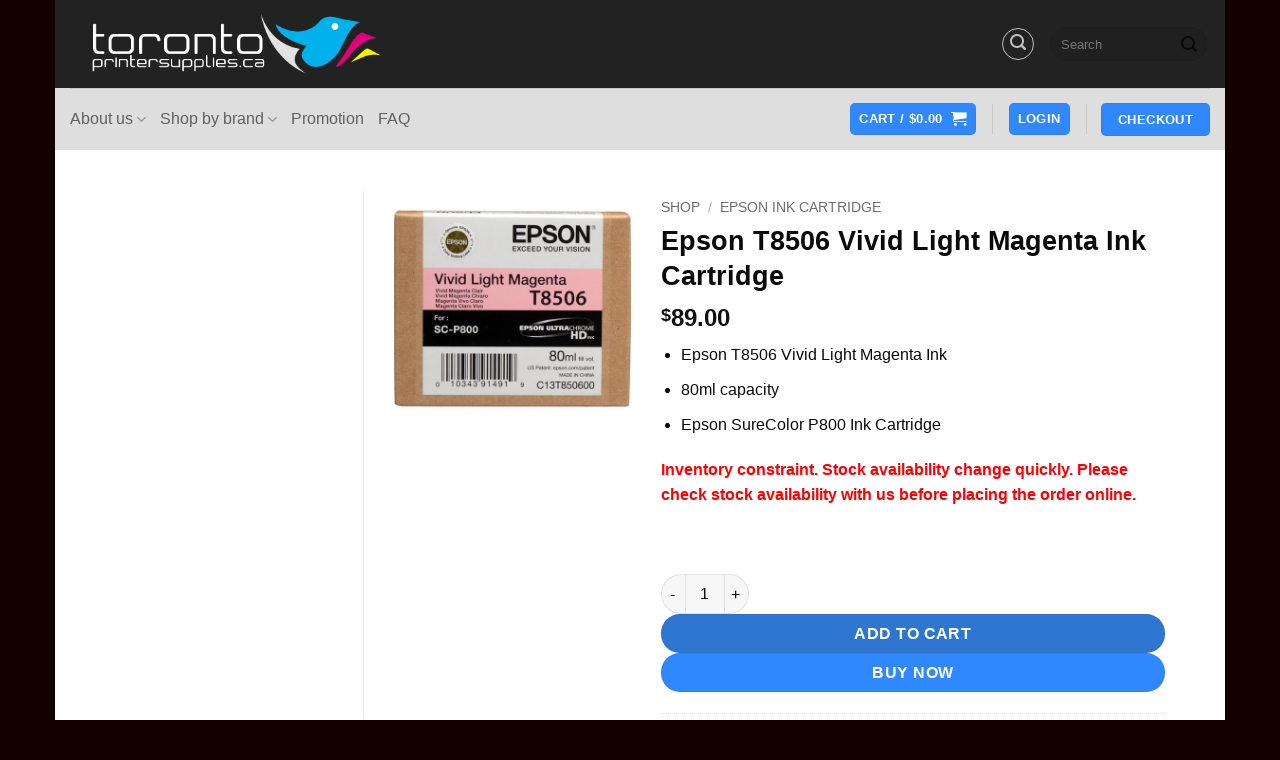

--- FILE ---
content_type: text/html; charset=UTF-8
request_url: https://torontoprintersupplies.ca/shop/epson-ink-cartridge/epson-t8506-vivid-light-magenta-ink-cartridge/
body_size: 18113
content:
<!DOCTYPE html>
<html lang="en-US" class="loading-site no-js">
<head>
	<meta charset="UTF-8" />
	<link rel="profile" href="http://gmpg.org/xfn/11" />
	<link rel="pingback" href="https://torontoprintersupplies.ca/xmlrpc.php" />

			<script type="text/javascript">
			window.flatStyles = window.flatStyles || ''

			window.lightspeedOptimizeStylesheet = function () {
				const currentStylesheet = document.querySelector( '.tcb-lightspeed-style:not([data-ls-optimized])' )

				if ( currentStylesheet ) {
					try {
						if ( currentStylesheet.sheet && currentStylesheet.sheet.cssRules ) {
							if ( window.flatStyles ) {
								if ( this.optimizing ) {
									setTimeout( window.lightspeedOptimizeStylesheet.bind( this ), 24 )
								} else {
									this.optimizing = true;

									let rulesIndex = 0;

									while ( rulesIndex < currentStylesheet.sheet.cssRules.length ) {
										const rule = currentStylesheet.sheet.cssRules[ rulesIndex ]
										/* remove rules that already exist in the page */
										if ( rule.type === CSSRule.STYLE_RULE && window.flatStyles.includes( `${rule.selectorText}{` ) ) {
											currentStylesheet.sheet.deleteRule( rulesIndex )
										} else {
											rulesIndex ++
										}
									}
									/* optimize, mark it such, move to the next file, append the styles we have until now */
									currentStylesheet.setAttribute( 'data-ls-optimized', '1' )

									window.flatStyles += currentStylesheet.innerHTML

									this.optimizing = false
								}
							} else {
								window.flatStyles = currentStylesheet.innerHTML
								currentStylesheet.setAttribute( 'data-ls-optimized', '1' )
							}
						}
					} catch ( error ) {
						console.warn( error )
					}

					if ( currentStylesheet.parentElement.tagName !== 'HEAD' ) {
						/* always make sure that those styles end up in the head */
						const stylesheetID = currentStylesheet.id;
						/**
						 * make sure that there is only one copy of the css
						 * e.g display CSS
						 */
						if ( ( ! stylesheetID || ( stylesheetID && ! document.querySelector( `head #${stylesheetID}` ) ) ) ) {
							document.head.prepend( currentStylesheet )
						} else {
							currentStylesheet.remove();
						}
					}
				}
			}

			window.lightspeedOptimizeFlat = function ( styleSheetElement ) {
				if ( document.querySelectorAll( 'link[href*="thrive_flat.css"]' ).length > 1 ) {
					/* disable this flat if we already have one */
					styleSheetElement.setAttribute( 'disabled', true )
				} else {
					/* if this is the first one, make sure he's in head */
					if ( styleSheetElement.parentElement.tagName !== 'HEAD' ) {
						document.head.append( styleSheetElement )
					}
				}
			}
		</script>
		<script>(function(html){html.className = html.className.replace(/\bno-js\b/,'js')})(document.documentElement);</script>
<meta name='robots' content='index, follow, max-image-preview:large, max-snippet:-1, max-video-preview:-1' />
<meta name="viewport" content="width=device-width, initial-scale=1" />
	<!-- This site is optimized with the Yoast SEO plugin v26.7 - https://yoast.com/wordpress/plugins/seo/ -->
	<title>Epson T8506 Vivid Light Magenta Ink Cartridge - TorontoPrinterSupplies.ca</title>
	<meta name="description" content="Epson T8506 Vivid Light Magenta Ink Cartridge. Best price, same day shipping on in stock item. Next business day delivery to many city in Ontario, Quebec." />
	<link rel="canonical" href="https://torontoprintersupplies.ca/shop/epson-ink-cartridge/epson-t8506-vivid-light-magenta-ink-cartridge/" />
	<meta property="og:locale" content="en_US" />
	<meta property="og:type" content="article" />
	<meta property="og:title" content="Epson T8506 Vivid Light Magenta Ink Cartridge - TorontoPrinterSupplies.ca" />
	<meta property="og:description" content="Epson T8506 Vivid Light Magenta Ink Cartridge. Best price, same day shipping on in stock item. Next business day delivery to many city in Ontario, Quebec." />
	<meta property="og:url" content="https://torontoprintersupplies.ca/shop/epson-ink-cartridge/epson-t8506-vivid-light-magenta-ink-cartridge/" />
	<meta property="og:site_name" content="TorontoPrinterSupplies.ca" />
	<meta property="article:modified_time" content="2025-10-09T17:55:16+00:00" />
	<meta property="og:image" content="https://torontoprintersupplies.ca/wp-content/uploads/2021/02/Epson-T8506-Vivid-Light-Magenta-Ink-Cartridge.jpg" />
	<meta property="og:image:width" content="500" />
	<meta property="og:image:height" content="500" />
	<meta property="og:image:type" content="image/jpeg" />
	<meta name="twitter:card" content="summary_large_image" />
	<meta name="twitter:label1" content="Est. reading time" />
	<meta name="twitter:data1" content="2 minutes" />
	<script type="application/ld+json" class="yoast-schema-graph">{"@context":"https://schema.org","@graph":[{"@type":"WebPage","@id":"https://torontoprintersupplies.ca/shop/epson-ink-cartridge/epson-t8506-vivid-light-magenta-ink-cartridge/","url":"https://torontoprintersupplies.ca/shop/epson-ink-cartridge/epson-t8506-vivid-light-magenta-ink-cartridge/","name":"Epson T8506 Vivid Light Magenta Ink Cartridge - TorontoPrinterSupplies.ca","isPartOf":{"@id":"https://torontoprintersupplies.ca/#website"},"primaryImageOfPage":{"@id":"https://torontoprintersupplies.ca/shop/epson-ink-cartridge/epson-t8506-vivid-light-magenta-ink-cartridge/#primaryimage"},"image":{"@id":"https://torontoprintersupplies.ca/shop/epson-ink-cartridge/epson-t8506-vivid-light-magenta-ink-cartridge/#primaryimage"},"thumbnailUrl":"https://torontoprintersupplies.ca/wp-content/uploads/2021/02/Epson-T8506-Vivid-Light-Magenta-Ink-Cartridge.jpg","datePublished":"2021-02-01T19:54:21+00:00","dateModified":"2025-10-09T17:55:16+00:00","description":"Epson T8506 Vivid Light Magenta Ink Cartridge. Best price, same day shipping on in stock item. Next business day delivery to many city in Ontario, Quebec.","breadcrumb":{"@id":"https://torontoprintersupplies.ca/shop/epson-ink-cartridge/epson-t8506-vivid-light-magenta-ink-cartridge/#breadcrumb"},"inLanguage":"en-US","potentialAction":[{"@type":"ReadAction","target":["https://torontoprintersupplies.ca/shop/epson-ink-cartridge/epson-t8506-vivid-light-magenta-ink-cartridge/"]}]},{"@type":"ImageObject","inLanguage":"en-US","@id":"https://torontoprintersupplies.ca/shop/epson-ink-cartridge/epson-t8506-vivid-light-magenta-ink-cartridge/#primaryimage","url":"https://torontoprintersupplies.ca/wp-content/uploads/2021/02/Epson-T8506-Vivid-Light-Magenta-Ink-Cartridge.jpg","contentUrl":"https://torontoprintersupplies.ca/wp-content/uploads/2021/02/Epson-T8506-Vivid-Light-Magenta-Ink-Cartridge.jpg","width":500,"height":500,"caption":"Epson T8506 Vivid Light Magenta Ink Cartridge"},{"@type":"BreadcrumbList","@id":"https://torontoprintersupplies.ca/shop/epson-ink-cartridge/epson-t8506-vivid-light-magenta-ink-cartridge/#breadcrumb","itemListElement":[{"@type":"ListItem","position":1,"name":"Home","item":"https://torontoprintersupplies.ca/"},{"@type":"ListItem","position":2,"name":"Shop","item":"https://torontoprintersupplies.ca/shop/"},{"@type":"ListItem","position":3,"name":"Epson T8506 Vivid Light Magenta Ink Cartridge"}]},{"@type":"WebSite","@id":"https://torontoprintersupplies.ca/#website","url":"https://torontoprintersupplies.ca/","name":"TorontoPrinterSupplies.ca","description":"","publisher":{"@id":"https://torontoprintersupplies.ca/#organization"},"potentialAction":[{"@type":"SearchAction","target":{"@type":"EntryPoint","urlTemplate":"https://torontoprintersupplies.ca/?s={search_term_string}"},"query-input":{"@type":"PropertyValueSpecification","valueRequired":true,"valueName":"search_term_string"}}],"inLanguage":"en-US"},{"@type":"Organization","@id":"https://torontoprintersupplies.ca/#organization","name":"TorontoPrinterSupplies.ca","url":"https://torontoprintersupplies.ca/","logo":{"@type":"ImageObject","inLanguage":"en-US","@id":"https://torontoprintersupplies.ca/#/schema/logo/image/","url":"https://torontoprintersupplies.ca/wp-content/uploads/2012/12/TorontoPrinterSupplies_logo2.png","contentUrl":"https://torontoprintersupplies.ca/wp-content/uploads/2012/12/TorontoPrinterSupplies_logo2.png","width":467,"height":130,"caption":"TorontoPrinterSupplies.ca"},"image":{"@id":"https://torontoprintersupplies.ca/#/schema/logo/image/"}}]}</script>
	<!-- / Yoast SEO plugin. -->


<link rel='prefetch' href='https://torontoprintersupplies.ca/wp-content/themes/flatsome/assets/js/flatsome.js?ver=22889b626eb7ec03b5a4' />
<link rel='prefetch' href='https://torontoprintersupplies.ca/wp-content/themes/flatsome/assets/js/chunk.slider.js?ver=3.20.1' />
<link rel='prefetch' href='https://torontoprintersupplies.ca/wp-content/themes/flatsome/assets/js/chunk.popups.js?ver=3.20.1' />
<link rel='prefetch' href='https://torontoprintersupplies.ca/wp-content/themes/flatsome/assets/js/chunk.tooltips.js?ver=3.20.1' />
<link rel='prefetch' href='https://torontoprintersupplies.ca/wp-content/themes/flatsome/assets/js/woocommerce.js?ver=1c9be63d628ff7c3ff4c' />
<style id='wp-img-auto-sizes-contain-inline-css' type='text/css'>
img:is([sizes=auto i],[sizes^="auto," i]){contain-intrinsic-size:3000px 1500px}
/*# sourceURL=wp-img-auto-sizes-contain-inline-css */
</style>
<style id='wp-block-library-inline-css' type='text/css'>
:root{--wp-block-synced-color:#7a00df;--wp-block-synced-color--rgb:122,0,223;--wp-bound-block-color:var(--wp-block-synced-color);--wp-editor-canvas-background:#ddd;--wp-admin-theme-color:#007cba;--wp-admin-theme-color--rgb:0,124,186;--wp-admin-theme-color-darker-10:#006ba1;--wp-admin-theme-color-darker-10--rgb:0,107,160.5;--wp-admin-theme-color-darker-20:#005a87;--wp-admin-theme-color-darker-20--rgb:0,90,135;--wp-admin-border-width-focus:2px}@media (min-resolution:192dpi){:root{--wp-admin-border-width-focus:1.5px}}.wp-element-button{cursor:pointer}:root .has-very-light-gray-background-color{background-color:#eee}:root .has-very-dark-gray-background-color{background-color:#313131}:root .has-very-light-gray-color{color:#eee}:root .has-very-dark-gray-color{color:#313131}:root .has-vivid-green-cyan-to-vivid-cyan-blue-gradient-background{background:linear-gradient(135deg,#00d084,#0693e3)}:root .has-purple-crush-gradient-background{background:linear-gradient(135deg,#34e2e4,#4721fb 50%,#ab1dfe)}:root .has-hazy-dawn-gradient-background{background:linear-gradient(135deg,#faaca8,#dad0ec)}:root .has-subdued-olive-gradient-background{background:linear-gradient(135deg,#fafae1,#67a671)}:root .has-atomic-cream-gradient-background{background:linear-gradient(135deg,#fdd79a,#004a59)}:root .has-nightshade-gradient-background{background:linear-gradient(135deg,#330968,#31cdcf)}:root .has-midnight-gradient-background{background:linear-gradient(135deg,#020381,#2874fc)}:root{--wp--preset--font-size--normal:16px;--wp--preset--font-size--huge:42px}.has-regular-font-size{font-size:1em}.has-larger-font-size{font-size:2.625em}.has-normal-font-size{font-size:var(--wp--preset--font-size--normal)}.has-huge-font-size{font-size:var(--wp--preset--font-size--huge)}.has-text-align-center{text-align:center}.has-text-align-left{text-align:left}.has-text-align-right{text-align:right}.has-fit-text{white-space:nowrap!important}#end-resizable-editor-section{display:none}.aligncenter{clear:both}.items-justified-left{justify-content:flex-start}.items-justified-center{justify-content:center}.items-justified-right{justify-content:flex-end}.items-justified-space-between{justify-content:space-between}.screen-reader-text{border:0;clip-path:inset(50%);height:1px;margin:-1px;overflow:hidden;padding:0;position:absolute;width:1px;word-wrap:normal!important}.screen-reader-text:focus{background-color:#ddd;clip-path:none;color:#444;display:block;font-size:1em;height:auto;left:5px;line-height:normal;padding:15px 23px 14px;text-decoration:none;top:5px;width:auto;z-index:100000}html :where(.has-border-color){border-style:solid}html :where([style*=border-top-color]){border-top-style:solid}html :where([style*=border-right-color]){border-right-style:solid}html :where([style*=border-bottom-color]){border-bottom-style:solid}html :where([style*=border-left-color]){border-left-style:solid}html :where([style*=border-width]){border-style:solid}html :where([style*=border-top-width]){border-top-style:solid}html :where([style*=border-right-width]){border-right-style:solid}html :where([style*=border-bottom-width]){border-bottom-style:solid}html :where([style*=border-left-width]){border-left-style:solid}html :where(img[class*=wp-image-]){height:auto;max-width:100%}:where(figure){margin:0 0 1em}html :where(.is-position-sticky){--wp-admin--admin-bar--position-offset:var(--wp-admin--admin-bar--height,0px)}@media screen and (max-width:600px){html :where(.is-position-sticky){--wp-admin--admin-bar--position-offset:0px}}

/*# sourceURL=wp-block-library-inline-css */
</style><link rel='stylesheet' id='wc-blocks-style-css' href='https://torontoprintersupplies.ca/wp-content/plugins/woocommerce/assets/client/blocks/wc-blocks.css?ver=wc-10.4.3' type='text/css' media='all' />
<style id='global-styles-inline-css' type='text/css'>
:root{--wp--preset--aspect-ratio--square: 1;--wp--preset--aspect-ratio--4-3: 4/3;--wp--preset--aspect-ratio--3-4: 3/4;--wp--preset--aspect-ratio--3-2: 3/2;--wp--preset--aspect-ratio--2-3: 2/3;--wp--preset--aspect-ratio--16-9: 16/9;--wp--preset--aspect-ratio--9-16: 9/16;--wp--preset--color--black: #000000;--wp--preset--color--cyan-bluish-gray: #abb8c3;--wp--preset--color--white: #ffffff;--wp--preset--color--pale-pink: #f78da7;--wp--preset--color--vivid-red: #cf2e2e;--wp--preset--color--luminous-vivid-orange: #ff6900;--wp--preset--color--luminous-vivid-amber: #fcb900;--wp--preset--color--light-green-cyan: #7bdcb5;--wp--preset--color--vivid-green-cyan: #00d084;--wp--preset--color--pale-cyan-blue: #8ed1fc;--wp--preset--color--vivid-cyan-blue: #0693e3;--wp--preset--color--vivid-purple: #9b51e0;--wp--preset--color--primary: #3088ff;--wp--preset--color--secondary: #2e76cf;--wp--preset--color--success: #627D47;--wp--preset--color--alert: #b20000;--wp--preset--gradient--vivid-cyan-blue-to-vivid-purple: linear-gradient(135deg,rgb(6,147,227) 0%,rgb(155,81,224) 100%);--wp--preset--gradient--light-green-cyan-to-vivid-green-cyan: linear-gradient(135deg,rgb(122,220,180) 0%,rgb(0,208,130) 100%);--wp--preset--gradient--luminous-vivid-amber-to-luminous-vivid-orange: linear-gradient(135deg,rgb(252,185,0) 0%,rgb(255,105,0) 100%);--wp--preset--gradient--luminous-vivid-orange-to-vivid-red: linear-gradient(135deg,rgb(255,105,0) 0%,rgb(207,46,46) 100%);--wp--preset--gradient--very-light-gray-to-cyan-bluish-gray: linear-gradient(135deg,rgb(238,238,238) 0%,rgb(169,184,195) 100%);--wp--preset--gradient--cool-to-warm-spectrum: linear-gradient(135deg,rgb(74,234,220) 0%,rgb(151,120,209) 20%,rgb(207,42,186) 40%,rgb(238,44,130) 60%,rgb(251,105,98) 80%,rgb(254,248,76) 100%);--wp--preset--gradient--blush-light-purple: linear-gradient(135deg,rgb(255,206,236) 0%,rgb(152,150,240) 100%);--wp--preset--gradient--blush-bordeaux: linear-gradient(135deg,rgb(254,205,165) 0%,rgb(254,45,45) 50%,rgb(107,0,62) 100%);--wp--preset--gradient--luminous-dusk: linear-gradient(135deg,rgb(255,203,112) 0%,rgb(199,81,192) 50%,rgb(65,88,208) 100%);--wp--preset--gradient--pale-ocean: linear-gradient(135deg,rgb(255,245,203) 0%,rgb(182,227,212) 50%,rgb(51,167,181) 100%);--wp--preset--gradient--electric-grass: linear-gradient(135deg,rgb(202,248,128) 0%,rgb(113,206,126) 100%);--wp--preset--gradient--midnight: linear-gradient(135deg,rgb(2,3,129) 0%,rgb(40,116,252) 100%);--wp--preset--font-size--small: 13px;--wp--preset--font-size--medium: 20px;--wp--preset--font-size--large: 36px;--wp--preset--font-size--x-large: 42px;--wp--preset--spacing--20: 0.44rem;--wp--preset--spacing--30: 0.67rem;--wp--preset--spacing--40: 1rem;--wp--preset--spacing--50: 1.5rem;--wp--preset--spacing--60: 2.25rem;--wp--preset--spacing--70: 3.38rem;--wp--preset--spacing--80: 5.06rem;--wp--preset--shadow--natural: 6px 6px 9px rgba(0, 0, 0, 0.2);--wp--preset--shadow--deep: 12px 12px 50px rgba(0, 0, 0, 0.4);--wp--preset--shadow--sharp: 6px 6px 0px rgba(0, 0, 0, 0.2);--wp--preset--shadow--outlined: 6px 6px 0px -3px rgb(255, 255, 255), 6px 6px rgb(0, 0, 0);--wp--preset--shadow--crisp: 6px 6px 0px rgb(0, 0, 0);}:where(body) { margin: 0; }.wp-site-blocks > .alignleft { float: left; margin-right: 2em; }.wp-site-blocks > .alignright { float: right; margin-left: 2em; }.wp-site-blocks > .aligncenter { justify-content: center; margin-left: auto; margin-right: auto; }:where(.is-layout-flex){gap: 0.5em;}:where(.is-layout-grid){gap: 0.5em;}.is-layout-flow > .alignleft{float: left;margin-inline-start: 0;margin-inline-end: 2em;}.is-layout-flow > .alignright{float: right;margin-inline-start: 2em;margin-inline-end: 0;}.is-layout-flow > .aligncenter{margin-left: auto !important;margin-right: auto !important;}.is-layout-constrained > .alignleft{float: left;margin-inline-start: 0;margin-inline-end: 2em;}.is-layout-constrained > .alignright{float: right;margin-inline-start: 2em;margin-inline-end: 0;}.is-layout-constrained > .aligncenter{margin-left: auto !important;margin-right: auto !important;}.is-layout-constrained > :where(:not(.alignleft):not(.alignright):not(.alignfull)){margin-left: auto !important;margin-right: auto !important;}body .is-layout-flex{display: flex;}.is-layout-flex{flex-wrap: wrap;align-items: center;}.is-layout-flex > :is(*, div){margin: 0;}body .is-layout-grid{display: grid;}.is-layout-grid > :is(*, div){margin: 0;}body{padding-top: 0px;padding-right: 0px;padding-bottom: 0px;padding-left: 0px;}a:where(:not(.wp-element-button)){text-decoration: none;}:root :where(.wp-element-button, .wp-block-button__link){background-color: #32373c;border-width: 0;color: #fff;font-family: inherit;font-size: inherit;font-style: inherit;font-weight: inherit;letter-spacing: inherit;line-height: inherit;padding-top: calc(0.667em + 2px);padding-right: calc(1.333em + 2px);padding-bottom: calc(0.667em + 2px);padding-left: calc(1.333em + 2px);text-decoration: none;text-transform: inherit;}.has-black-color{color: var(--wp--preset--color--black) !important;}.has-cyan-bluish-gray-color{color: var(--wp--preset--color--cyan-bluish-gray) !important;}.has-white-color{color: var(--wp--preset--color--white) !important;}.has-pale-pink-color{color: var(--wp--preset--color--pale-pink) !important;}.has-vivid-red-color{color: var(--wp--preset--color--vivid-red) !important;}.has-luminous-vivid-orange-color{color: var(--wp--preset--color--luminous-vivid-orange) !important;}.has-luminous-vivid-amber-color{color: var(--wp--preset--color--luminous-vivid-amber) !important;}.has-light-green-cyan-color{color: var(--wp--preset--color--light-green-cyan) !important;}.has-vivid-green-cyan-color{color: var(--wp--preset--color--vivid-green-cyan) !important;}.has-pale-cyan-blue-color{color: var(--wp--preset--color--pale-cyan-blue) !important;}.has-vivid-cyan-blue-color{color: var(--wp--preset--color--vivid-cyan-blue) !important;}.has-vivid-purple-color{color: var(--wp--preset--color--vivid-purple) !important;}.has-primary-color{color: var(--wp--preset--color--primary) !important;}.has-secondary-color{color: var(--wp--preset--color--secondary) !important;}.has-success-color{color: var(--wp--preset--color--success) !important;}.has-alert-color{color: var(--wp--preset--color--alert) !important;}.has-black-background-color{background-color: var(--wp--preset--color--black) !important;}.has-cyan-bluish-gray-background-color{background-color: var(--wp--preset--color--cyan-bluish-gray) !important;}.has-white-background-color{background-color: var(--wp--preset--color--white) !important;}.has-pale-pink-background-color{background-color: var(--wp--preset--color--pale-pink) !important;}.has-vivid-red-background-color{background-color: var(--wp--preset--color--vivid-red) !important;}.has-luminous-vivid-orange-background-color{background-color: var(--wp--preset--color--luminous-vivid-orange) !important;}.has-luminous-vivid-amber-background-color{background-color: var(--wp--preset--color--luminous-vivid-amber) !important;}.has-light-green-cyan-background-color{background-color: var(--wp--preset--color--light-green-cyan) !important;}.has-vivid-green-cyan-background-color{background-color: var(--wp--preset--color--vivid-green-cyan) !important;}.has-pale-cyan-blue-background-color{background-color: var(--wp--preset--color--pale-cyan-blue) !important;}.has-vivid-cyan-blue-background-color{background-color: var(--wp--preset--color--vivid-cyan-blue) !important;}.has-vivid-purple-background-color{background-color: var(--wp--preset--color--vivid-purple) !important;}.has-primary-background-color{background-color: var(--wp--preset--color--primary) !important;}.has-secondary-background-color{background-color: var(--wp--preset--color--secondary) !important;}.has-success-background-color{background-color: var(--wp--preset--color--success) !important;}.has-alert-background-color{background-color: var(--wp--preset--color--alert) !important;}.has-black-border-color{border-color: var(--wp--preset--color--black) !important;}.has-cyan-bluish-gray-border-color{border-color: var(--wp--preset--color--cyan-bluish-gray) !important;}.has-white-border-color{border-color: var(--wp--preset--color--white) !important;}.has-pale-pink-border-color{border-color: var(--wp--preset--color--pale-pink) !important;}.has-vivid-red-border-color{border-color: var(--wp--preset--color--vivid-red) !important;}.has-luminous-vivid-orange-border-color{border-color: var(--wp--preset--color--luminous-vivid-orange) !important;}.has-luminous-vivid-amber-border-color{border-color: var(--wp--preset--color--luminous-vivid-amber) !important;}.has-light-green-cyan-border-color{border-color: var(--wp--preset--color--light-green-cyan) !important;}.has-vivid-green-cyan-border-color{border-color: var(--wp--preset--color--vivid-green-cyan) !important;}.has-pale-cyan-blue-border-color{border-color: var(--wp--preset--color--pale-cyan-blue) !important;}.has-vivid-cyan-blue-border-color{border-color: var(--wp--preset--color--vivid-cyan-blue) !important;}.has-vivid-purple-border-color{border-color: var(--wp--preset--color--vivid-purple) !important;}.has-primary-border-color{border-color: var(--wp--preset--color--primary) !important;}.has-secondary-border-color{border-color: var(--wp--preset--color--secondary) !important;}.has-success-border-color{border-color: var(--wp--preset--color--success) !important;}.has-alert-border-color{border-color: var(--wp--preset--color--alert) !important;}.has-vivid-cyan-blue-to-vivid-purple-gradient-background{background: var(--wp--preset--gradient--vivid-cyan-blue-to-vivid-purple) !important;}.has-light-green-cyan-to-vivid-green-cyan-gradient-background{background: var(--wp--preset--gradient--light-green-cyan-to-vivid-green-cyan) !important;}.has-luminous-vivid-amber-to-luminous-vivid-orange-gradient-background{background: var(--wp--preset--gradient--luminous-vivid-amber-to-luminous-vivid-orange) !important;}.has-luminous-vivid-orange-to-vivid-red-gradient-background{background: var(--wp--preset--gradient--luminous-vivid-orange-to-vivid-red) !important;}.has-very-light-gray-to-cyan-bluish-gray-gradient-background{background: var(--wp--preset--gradient--very-light-gray-to-cyan-bluish-gray) !important;}.has-cool-to-warm-spectrum-gradient-background{background: var(--wp--preset--gradient--cool-to-warm-spectrum) !important;}.has-blush-light-purple-gradient-background{background: var(--wp--preset--gradient--blush-light-purple) !important;}.has-blush-bordeaux-gradient-background{background: var(--wp--preset--gradient--blush-bordeaux) !important;}.has-luminous-dusk-gradient-background{background: var(--wp--preset--gradient--luminous-dusk) !important;}.has-pale-ocean-gradient-background{background: var(--wp--preset--gradient--pale-ocean) !important;}.has-electric-grass-gradient-background{background: var(--wp--preset--gradient--electric-grass) !important;}.has-midnight-gradient-background{background: var(--wp--preset--gradient--midnight) !important;}.has-small-font-size{font-size: var(--wp--preset--font-size--small) !important;}.has-medium-font-size{font-size: var(--wp--preset--font-size--medium) !important;}.has-large-font-size{font-size: var(--wp--preset--font-size--large) !important;}.has-x-large-font-size{font-size: var(--wp--preset--font-size--x-large) !important;}
/*# sourceURL=global-styles-inline-css */
</style>

<style id='woocommerce-inline-inline-css' type='text/css'>
.woocommerce form .form-row .required { visibility: visible; }
/*# sourceURL=woocommerce-inline-inline-css */
</style>
<link rel='stylesheet' id='flatsome-main-css' href='https://torontoprintersupplies.ca/wp-content/themes/flatsome/assets/css/flatsome.css?ver=3.20.1' type='text/css' media='all' />
<style id='flatsome-main-inline-css' type='text/css'>
@font-face {
				font-family: "fl-icons";
				font-display: block;
				src: url(https://torontoprintersupplies.ca/wp-content/themes/flatsome/assets/css/icons/fl-icons.eot?v=3.20.1);
				src:
					url(https://torontoprintersupplies.ca/wp-content/themes/flatsome/assets/css/icons/fl-icons.eot#iefix?v=3.20.1) format("embedded-opentype"),
					url(https://torontoprintersupplies.ca/wp-content/themes/flatsome/assets/css/icons/fl-icons.woff2?v=3.20.1) format("woff2"),
					url(https://torontoprintersupplies.ca/wp-content/themes/flatsome/assets/css/icons/fl-icons.ttf?v=3.20.1) format("truetype"),
					url(https://torontoprintersupplies.ca/wp-content/themes/flatsome/assets/css/icons/fl-icons.woff?v=3.20.1) format("woff"),
					url(https://torontoprintersupplies.ca/wp-content/themes/flatsome/assets/css/icons/fl-icons.svg?v=3.20.1#fl-icons) format("svg");
			}
/*# sourceURL=flatsome-main-inline-css */
</style>
<link rel='stylesheet' id='flatsome-shop-css' href='https://torontoprintersupplies.ca/wp-content/themes/flatsome/assets/css/flatsome-shop.css?ver=3.20.1' type='text/css' media='all' />
<link rel='stylesheet' id='flatsome-style-css' href='https://torontoprintersupplies.ca/wp-content/themes/flatsome-child/style.css?ver=3.0' type='text/css' media='all' />
<link rel='stylesheet' id='select2-css' href='https://torontoprintersupplies.ca/wp-content/plugins/woocommerce/assets/css/select2.css?ver=10.4.3' type='text/css' media='all' />
<script type="text/javascript" src="https://torontoprintersupplies.ca/wp-includes/js/jquery/jquery.min.js?ver=3.7.1" id="jquery-core-js"></script>
<script type="text/javascript" src="https://torontoprintersupplies.ca/wp-includes/js/jquery/jquery-migrate.min.js?ver=3.4.1" id="jquery-migrate-js"></script>
<script type="text/javascript" src="https://torontoprintersupplies.ca/wp-content/plugins/woocommerce/assets/js/jquery-blockui/jquery.blockUI.min.js?ver=2.7.0-wc.10.4.3" id="wc-jquery-blockui-js" data-wp-strategy="defer"></script>
<script type="text/javascript" id="wc-add-to-cart-js-extra">
/* <![CDATA[ */
var wc_add_to_cart_params = {"ajax_url":"/wp-admin/admin-ajax.php","wc_ajax_url":"/?wc-ajax=%%endpoint%%","i18n_view_cart":"View cart","cart_url":"https://torontoprintersupplies.ca/cart/","is_cart":"","cart_redirect_after_add":"no"};
//# sourceURL=wc-add-to-cart-js-extra
/* ]]> */
</script>
<script type="text/javascript" src="https://torontoprintersupplies.ca/wp-content/plugins/woocommerce/assets/js/frontend/add-to-cart.min.js?ver=10.4.3" id="wc-add-to-cart-js" defer="defer" data-wp-strategy="defer"></script>
<script type="text/javascript" id="wc-single-product-js-extra">
/* <![CDATA[ */
var wc_single_product_params = {"i18n_required_rating_text":"Please select a rating","i18n_rating_options":["1 of 5 stars","2 of 5 stars","3 of 5 stars","4 of 5 stars","5 of 5 stars"],"i18n_product_gallery_trigger_text":"View full-screen image gallery","review_rating_required":"yes","flexslider":{"rtl":false,"animation":"slide","smoothHeight":true,"directionNav":false,"controlNav":"thumbnails","slideshow":false,"animationSpeed":500,"animationLoop":false,"allowOneSlide":false},"zoom_enabled":"","zoom_options":[],"photoswipe_enabled":"","photoswipe_options":{"shareEl":false,"closeOnScroll":false,"history":false,"hideAnimationDuration":0,"showAnimationDuration":0},"flexslider_enabled":""};
//# sourceURL=wc-single-product-js-extra
/* ]]> */
</script>
<script type="text/javascript" src="https://torontoprintersupplies.ca/wp-content/plugins/woocommerce/assets/js/frontend/single-product.min.js?ver=10.4.3" id="wc-single-product-js" defer="defer" data-wp-strategy="defer"></script>
<script type="text/javascript" src="https://torontoprintersupplies.ca/wp-content/plugins/woocommerce/assets/js/js-cookie/js.cookie.min.js?ver=2.1.4-wc.10.4.3" id="wc-js-cookie-js" data-wp-strategy="defer"></script>
<script type="text/javascript" src="https://torontoprintersupplies.ca/wp-content/plugins/woocommerce/assets/js/selectWoo/selectWoo.full.min.js?ver=1.0.9-wc.10.4.3" id="selectWoo-js" defer="defer" data-wp-strategy="defer"></script>
<link rel="https://api.w.org/" href="https://torontoprintersupplies.ca/wp-json/" /><link rel="alternate" title="JSON" type="application/json" href="https://torontoprintersupplies.ca/wp-json/wp/v2/product/37243" /><style type="text/css" id="tve_global_variables">:root{--tcb-background-author-image:url(https://secure.gravatar.com/avatar/f2e208647376a51c9d83245e2313c4f1be58c2f940bd4ad8b21eaeb6e3a2167f?s=256&d=mm&r=g);--tcb-background-user-image:url();--tcb-background-featured-image-thumbnail:url(https://torontoprintersupplies.ca/wp-content/uploads/2021/02/Epson-T8506-Vivid-Light-Magenta-Ink-Cartridge.jpg);}</style><style>div.woocommerce-variation-add-to-cart-disabled { display: none ! important; }</style>	<noscript><style>.woocommerce-product-gallery{ opacity: 1 !important; }</style></noscript>
	<style type="text/css" id="thrive-default-styles"></style><link rel="icon" href="https://torontoprintersupplies.ca/wp-content/uploads/2012/12/cropped-cropped-TorontoPrinterSupplies_logo2-32x32.png" sizes="32x32" />
<link rel="icon" href="https://torontoprintersupplies.ca/wp-content/uploads/2012/12/cropped-cropped-TorontoPrinterSupplies_logo2-192x192.png" sizes="192x192" />
<link rel="apple-touch-icon" href="https://torontoprintersupplies.ca/wp-content/uploads/2012/12/cropped-cropped-TorontoPrinterSupplies_logo2-180x180.png" />
<meta name="msapplication-TileImage" content="https://torontoprintersupplies.ca/wp-content/uploads/2012/12/cropped-cropped-TorontoPrinterSupplies_logo2-270x270.png" />
<style id="custom-css" type="text/css">:root {--primary-color: #3088ff;--fs-color-primary: #3088ff;--fs-color-secondary: #2e76cf;--fs-color-success: #627D47;--fs-color-alert: #b20000;--fs-color-base: #0a0a0a;--fs-experimental-link-color: #3088ff;--fs-experimental-link-color-hover: #111;}.tooltipster-base {--tooltip-color: #fff;--tooltip-bg-color: #000;}.off-canvas-right .mfp-content, .off-canvas-left .mfp-content {--drawer-width: 300px;}.off-canvas .mfp-content.off-canvas-cart {--drawer-width: 360px;}html{background-color:#140000!important;}.header-main{height: 88px}#logo img{max-height: 88px}#logo{width:350px;}.header-bottom{min-height: 62px}.header-top{min-height: 27px}.transparent .header-main{height: 260px}.transparent #logo img{max-height: 260px}.has-transparent + .page-title:first-of-type,.has-transparent + #main > .page-title,.has-transparent + #main > div > .page-title,.has-transparent + #main .page-header-wrapper:first-of-type .page-title{padding-top: 310px;}.header.show-on-scroll,.stuck .header-main{height:70px!important}.stuck #logo img{max-height: 70px!important}.search-form{ width: 66%;}.header-bg-color {background-color: rgba(10,10,10,0.9)}.header-bottom {background-color: #dedede}.header-main .nav > li > a{line-height: 18px }.stuck .header-main .nav > li > a{line-height: 50px }.header-bottom-nav > li > a{line-height: 20px }@media (max-width: 549px) {.header-main{height: 70px}#logo img{max-height: 70px}}.nav-dropdown-has-arrow.nav-dropdown-has-border li.has-dropdown:before{border-bottom-color: #ffffff;}.nav .nav-dropdown{border-color: #ffffff }.nav-dropdown{border-radius:5px}.nav-dropdown{font-size:100%}h1,h2,h3,h4,h5,h6,.heading-font{color: #0a0a0a;}.has-equal-box-heights .box-image {padding-top: 100%;}@media screen and (min-width: 550px){.products .box-vertical .box-image{min-width: 180px!important;width: 180px!important;}}.nav-vertical-fly-out > li + li {border-top-width: 1px; border-top-style: solid;}.label-new.menu-item > a:after{content:"New";}.label-hot.menu-item > a:after{content:"Hot";}.label-sale.menu-item > a:after{content:"Sale";}.label-popular.menu-item > a:after{content:"Popular";}</style><style id="kirki-inline-styles"></style></head>

<body class="wp-singular product-template-default single single-product postid-37243 wp-theme-flatsome wp-child-theme-flatsome-child theme-flatsome woocommerce woocommerce-page woocommerce-no-js boxed lightbox nav-dropdown-has-arrow nav-dropdown-has-shadow nav-dropdown-has-border">


<a class="skip-link screen-reader-text" href="#main">Skip to content</a>

<div id="wrapper">

	
	<header id="header" class="header header-full-width">
		<div class="header-wrapper">
			<div id="masthead" class="header-main hide-for-sticky">
      <div class="header-inner flex-row container logo-left medium-logo-center" role="navigation">

          <!-- Logo -->
          <div id="logo" class="flex-col logo">
            
<!-- Header logo -->
<a href="https://torontoprintersupplies.ca/" title="TorontoPrinterSupplies.ca" rel="home">
		<img width="467" height="130" src="https://torontoprintersupplies.ca/wp-content/uploads/2012/12/TorontoPrinterSupplies_logo2.png" class="header_logo header-logo" alt="TorontoPrinterSupplies.ca"/><img  width="467" height="130" src="https://torontoprintersupplies.ca/wp-content/uploads/2012/12/TorontoPrinterSupplies_logo2.png" class="header-logo-dark" alt="TorontoPrinterSupplies.ca"/></a>
          </div>

          <!-- Mobile Left Elements -->
          <div class="flex-col show-for-medium flex-left">
            <ul class="mobile-nav nav nav-left ">
              <li class="nav-icon has-icon">
			<a href="#" class="is-small" data-open="#main-menu" data-pos="left" data-bg="main-menu-overlay" role="button" aria-label="Menu" aria-controls="main-menu" aria-expanded="false" aria-haspopup="dialog" data-flatsome-role-button>
			<i class="icon-menu" aria-hidden="true"></i>					</a>
	</li>
            </ul>
          </div>

          <!-- Left Elements -->
          <div class="flex-col hide-for-medium flex-left
            flex-grow">
            <ul class="header-nav header-nav-main nav nav-left  nav-uppercase" >
                          </ul>
          </div>

          <!-- Right Elements -->
          <div class="flex-col hide-for-medium flex-right">
            <ul class="header-nav header-nav-main nav nav-right  nav-uppercase">
              <li class="header-search header-search-lightbox has-icon">
	<div class="header-button">		<a href="#search-lightbox" class="icon button circle is-outline is-small" aria-label="Search" data-open="#search-lightbox" data-focus="input.search-field" role="button" aria-expanded="false" aria-haspopup="dialog" aria-controls="search-lightbox" data-flatsome-role-button><i class="icon-search" aria-hidden="true" style="font-size:16px;"></i></a>		</div>
	
	<div id="search-lightbox" class="mfp-hide dark text-center">
		<div class="searchform-wrapper ux-search-box relative form-flat is-large"><form role="search" method="get" class="searchform" action="https://torontoprintersupplies.ca/">
	<div class="flex-row relative">
						<div class="flex-col flex-grow">
			<label class="screen-reader-text" for="woocommerce-product-search-field-0">Search for:</label>
			<input type="search" id="woocommerce-product-search-field-0" class="search-field mb-0" placeholder="Search" value="" name="s" />
			<input type="hidden" name="post_type" value="product" />
					</div>
		<div class="flex-col">
			<button type="submit" value="Search" class="ux-search-submit submit-button secondary button  icon mb-0" aria-label="Submit">
				<i class="icon-search" aria-hidden="true"></i>			</button>
		</div>
	</div>
	<div class="live-search-results text-left z-top"></div>
</form>
</div>	</div>
</li>
<li class="header-search-form search-form html relative has-icon">
	<div class="header-search-form-wrapper">
		<div class="searchform-wrapper ux-search-box relative form-flat is-normal"><form role="search" method="get" class="searchform" action="https://torontoprintersupplies.ca/">
	<div class="flex-row relative">
						<div class="flex-col flex-grow">
			<label class="screen-reader-text" for="woocommerce-product-search-field-1">Search for:</label>
			<input type="search" id="woocommerce-product-search-field-1" class="search-field mb-0" placeholder="Search" value="" name="s" />
			<input type="hidden" name="post_type" value="product" />
					</div>
		<div class="flex-col">
			<button type="submit" value="Search" class="ux-search-submit submit-button secondary button  icon mb-0" aria-label="Submit">
				<i class="icon-search" aria-hidden="true"></i>			</button>
		</div>
	</div>
	<div class="live-search-results text-left z-top"></div>
</form>
</div>	</div>
</li>
            </ul>
          </div>

          <!-- Mobile Right Elements -->
          <div class="flex-col show-for-medium flex-right">
            <ul class="mobile-nav nav nav-right ">
              <li class="cart-item has-icon">

<div class="header-button">
		<a href="https://torontoprintersupplies.ca/cart/" class="header-cart-link nav-top-link icon primary button round is-small off-canvas-toggle" title="Cart" aria-label="View cart" aria-expanded="false" aria-haspopup="dialog" role="button" data-open="#cart-popup" data-class="off-canvas-cart" data-pos="right" aria-controls="cart-popup" data-flatsome-role-button>

  	<i class="icon-shopping-cart" aria-hidden="true" data-icon-label="0"></i>  </a>
</div>

  <!-- Cart Sidebar Popup -->
  <div id="cart-popup" class="mfp-hide">
  <div class="cart-popup-inner inner-padding cart-popup-inner--sticky">
      <div class="cart-popup-title text-center">
          <span class="heading-font uppercase">Cart</span>
          <div class="is-divider"></div>
      </div>
	  <div class="widget_shopping_cart">
		  <div class="widget_shopping_cart_content">
			  

	<div class="ux-mini-cart-empty flex flex-row-col text-center pt pb">
				<div class="ux-mini-cart-empty-icon">
			<svg aria-hidden="true" xmlns="http://www.w3.org/2000/svg" viewBox="0 0 17 19" style="opacity:.1;height:80px;">
				<path d="M8.5 0C6.7 0 5.3 1.2 5.3 2.7v2H2.1c-.3 0-.6.3-.7.7L0 18.2c0 .4.2.8.6.8h15.7c.4 0 .7-.3.7-.7v-.1L15.6 5.4c0-.3-.3-.6-.7-.6h-3.2v-2c0-1.6-1.4-2.8-3.2-2.8zM6.7 2.7c0-.8.8-1.4 1.8-1.4s1.8.6 1.8 1.4v2H6.7v-2zm7.5 3.4 1.3 11.5h-14L2.8 6.1h2.5v1.4c0 .4.3.7.7.7.4 0 .7-.3.7-.7V6.1h3.5v1.4c0 .4.3.7.7.7s.7-.3.7-.7V6.1h2.6z" fill-rule="evenodd" clip-rule="evenodd" fill="currentColor"></path>
			</svg>
		</div>
				<p class="woocommerce-mini-cart__empty-message empty">No products in the cart.</p>
					<p class="return-to-shop">
				<a class="button primary wc-backward" href="https://torontoprintersupplies.ca/shop/">
					Return to shop				</a>
			</p>
				</div>


		  </div>
	  </div>
               </div>
  </div>

</li>

<li class="account-item has-icon">
	<div class="header-button">	<a href="https://torontoprintersupplies.ca/my-account/" class="account-link-mobile icon primary button round is-small" title="My account" aria-label="My account">
		<i class="icon-user" aria-hidden="true"></i>	</a>
	</div></li>
            </ul>
          </div>

      </div>

            <div class="container"><div class="top-divider full-width"></div></div>
      </div>
<div id="wide-nav" class="header-bottom wide-nav hide-for-sticky hide-for-medium">
    <div class="flex-row container">

                        <div class="flex-col hide-for-medium flex-left">
                <ul class="nav header-nav header-bottom-nav nav-left  nav-line-bottom nav-size-large">
                    <li id="menu-item-56700" class="menu-item menu-item-type-post_type menu-item-object-page menu-item-has-children menu-item-56700 menu-item-design-default has-dropdown"><a href="https://torontoprintersupplies.ca/about-torontoprintersupplies-ca/" class="nav-top-link" aria-expanded="false" aria-haspopup="menu">About us<i class="icon-angle-down" aria-hidden="true"></i></a>
<ul class="sub-menu nav-dropdown nav-dropdown-bold">
	<li id="menu-item-56703" class="menu-item menu-item-type-post_type menu-item-object-page menu-item-56703"><a href="https://torontoprintersupplies.ca/about-torontoprintersupplies-ca/">About TorontoPrinterSupplies.ca</a></li>
	<li id="menu-item-56702" class="menu-item menu-item-type-post_type menu-item-object-page menu-item-56702"><a href="https://torontoprintersupplies.ca/contact-toronto-printer-supplies/">Contact Toronto Printer Supplies</a></li>
	<li id="menu-item-56701" class="menu-item menu-item-type-post_type menu-item-object-page menu-item-56701"><a href="https://torontoprintersupplies.ca/becoming-a-customer/">Becoming a customer</a></li>
</ul>
</li>
<li id="menu-item-56705" class="menu-item menu-item-type-post_type menu-item-object-page menu-item-has-children menu-item-56705 menu-item-design-default has-dropdown"><a href="https://torontoprintersupplies.ca/epson-products/" class="nav-top-link" aria-expanded="false" aria-haspopup="menu">Shop by brand<i class="icon-angle-down" aria-hidden="true"></i></a>
<ul class="sub-menu nav-dropdown nav-dropdown-bold">
	<li id="menu-item-56707" class="menu-item menu-item-type-post_type menu-item-object-page menu-item-56707"><a href="https://torontoprintersupplies.ca/brother-product-page/">Brother Printer and printer supplies</a></li>
	<li id="menu-item-56708" class="menu-item menu-item-type-post_type menu-item-object-page menu-item-56708"><a href="https://torontoprintersupplies.ca/canon-printer-and-printer-supplies/">Canon printer and printer supplies</a></li>
	<li id="menu-item-56709" class="menu-item menu-item-type-post_type menu-item-object-page menu-item-56709"><a href="https://torontoprintersupplies.ca/dymo/">Dymo label printer and label</a></li>
	<li id="menu-item-56706" class="menu-item menu-item-type-post_type menu-item-object-page menu-item-56706"><a href="https://torontoprintersupplies.ca/epson-products/">Epson Products</a></li>
	<li id="menu-item-56710" class="menu-item menu-item-type-post_type menu-item-object-page menu-item-56710"><a href="https://torontoprintersupplies.ca/hp-printer-and-supplies/">HP Printer and Supplies</a></li>
	<li id="menu-item-56711" class="menu-item menu-item-type-post_type menu-item-object-page menu-item-56711"><a href="https://torontoprintersupplies.ca/kyocera-printer-supplies/">Kyocera Printer Supplies</a></li>
	<li id="menu-item-56712" class="menu-item menu-item-type-post_type menu-item-object-page menu-item-56712"><a href="https://torontoprintersupplies.ca/lexmark-printer-and-printer-supplies/">Lexmark Printer and printer Supplies</a></li>
	<li id="menu-item-56716" class="menu-item menu-item-type-post_type menu-item-object-page menu-item-56716"><a href="https://torontoprintersupplies.ca/richo-supplies-for-aficio-series/">Ricoh Printer Supplies</a></li>
	<li id="menu-item-56713" class="menu-item menu-item-type-post_type menu-item-object-page menu-item-56713"><a href="https://torontoprintersupplies.ca/seiko-smart-label-printer/">Seiko Smart Label Printer</a></li>
	<li id="menu-item-56714" class="menu-item menu-item-type-post_type menu-item-object-page menu-item-56714"><a href="https://torontoprintersupplies.ca/troy-micr-toner/">Troy MICR Toner</a></li>
	<li id="menu-item-56717" class="menu-item menu-item-type-post_type menu-item-object-page menu-item-56717"><a href="https://torontoprintersupplies.ca/xerox-printers-and-printer-supplies/">Xerox Printers and printer supplies</a></li>
</ul>
</li>
<li id="menu-item-57564" class="menu-item menu-item-type-custom menu-item-object-custom menu-item-57564 menu-item-design-default"><a href="https://torontoprintersupplies.ca/toronto-printer-supplies-monthly-promotion/" class="nav-top-link">Promotion</a></li>
<li id="menu-item-56718" class="menu-item menu-item-type-post_type menu-item-object-page menu-item-56718 menu-item-design-default"><a href="https://torontoprintersupplies.ca/faq/" class="nav-top-link">FAQ</a></li>
                </ul>
            </div>
            
            
                        <div class="flex-col hide-for-medium flex-right flex-grow">
              <ul class="nav header-nav header-bottom-nav nav-right  nav-line-bottom nav-size-large">
                   <li class="cart-item has-icon has-dropdown">
<div class="header-button">
<a href="https://torontoprintersupplies.ca/cart/" class="header-cart-link nav-top-link icon primary button round is-small" title="Cart" aria-label="View cart" aria-expanded="false" aria-haspopup="true" role="button" data-flatsome-role-button>

<span class="header-cart-title">
   Cart   /      <span class="cart-price"><span class="woocommerce-Price-amount amount"><bdi><span class="woocommerce-Price-currencySymbol">&#36;</span>0.00</bdi></span></span>
  </span>

    <i class="icon-shopping-cart" aria-hidden="true" data-icon-label="0"></i>  </a>
</div>
 <ul class="nav-dropdown nav-dropdown-bold">
    <li class="html widget_shopping_cart">
      <div class="widget_shopping_cart_content">
        

	<div class="ux-mini-cart-empty flex flex-row-col text-center pt pb">
				<div class="ux-mini-cart-empty-icon">
			<svg aria-hidden="true" xmlns="http://www.w3.org/2000/svg" viewBox="0 0 17 19" style="opacity:.1;height:80px;">
				<path d="M8.5 0C6.7 0 5.3 1.2 5.3 2.7v2H2.1c-.3 0-.6.3-.7.7L0 18.2c0 .4.2.8.6.8h15.7c.4 0 .7-.3.7-.7v-.1L15.6 5.4c0-.3-.3-.6-.7-.6h-3.2v-2c0-1.6-1.4-2.8-3.2-2.8zM6.7 2.7c0-.8.8-1.4 1.8-1.4s1.8.6 1.8 1.4v2H6.7v-2zm7.5 3.4 1.3 11.5h-14L2.8 6.1h2.5v1.4c0 .4.3.7.7.7.4 0 .7-.3.7-.7V6.1h3.5v1.4c0 .4.3.7.7.7s.7-.3.7-.7V6.1h2.6z" fill-rule="evenodd" clip-rule="evenodd" fill="currentColor"></path>
			</svg>
		</div>
				<p class="woocommerce-mini-cart__empty-message empty">No products in the cart.</p>
					<p class="return-to-shop">
				<a class="button primary wc-backward" href="https://torontoprintersupplies.ca/shop/">
					Return to shop				</a>
			</p>
				</div>


      </div>
    </li>
     </ul>

</li>
<li class="header-divider"></li>
<li class="account-item has-icon">
<div class="header-button">
	<a href="https://torontoprintersupplies.ca/my-account/" class="nav-top-link nav-top-not-logged-in icon primary button round is-small icon primary button round is-small" title="Login">
					<span>
			Login			</span>
				</a>


</div>

</li>
<li class="header-divider"></li><li class="html header-button-1">
	<div class="header-button">
		<a href="/checkout/" class="button primary" style="border-radius:5px;">
		<span>Checkout</span>
	</a>
	</div>
</li>
              </ul>
            </div>
            
            
    </div>
</div>

<div class="header-bg-container fill"><div class="header-bg-image fill"></div><div class="header-bg-color fill"></div></div>		</div>
	</header>

	
	<main id="main" class="">

	<div class="shop-container">

		
			<div class="container">
	<div class="woocommerce-notices-wrapper"></div></div>
<div id="product-37243" class="product type-product post-37243 status-publish first instock product_cat-epson-ink-cartridge product_tag-epson-t850-ink-cartridge has-post-thumbnail taxable shipping-taxable purchasable product-type-simple">
	<div class="product-main">
 <div class="row content-row row-divided row-large">

 	<div id="product-sidebar" class="col large-3 hide-for-medium shop-sidebar ">
			</div>

	<div class="col large-9">
		<div class="row">
			<div class="product-gallery col large-4">
								
<div class="product-images relative mb-half has-hover woocommerce-product-gallery woocommerce-product-gallery--with-images woocommerce-product-gallery--columns-4 images" data-columns="4">

  <div class="badge-container is-larger absolute left top z-1">

</div>

  <div class="image-tools absolute top show-on-hover right z-3">
      </div>

  <div class="woocommerce-product-gallery__wrapper product-gallery-slider slider slider-nav-small mb-half disable-lightbox"
        data-flickity-options='{
                "cellAlign": "center",
                "wrapAround": true,
                "autoPlay": false,
                "prevNextButtons":true,
                "adaptiveHeight": true,
                "imagesLoaded": true,
                "lazyLoad": 1,
                "dragThreshold" : 15,
                "pageDots": false,
                "rightToLeft": false       }'>
    <div data-thumb="https://torontoprintersupplies.ca/wp-content/uploads/2021/02/Epson-T8506-Vivid-Light-Magenta-Ink-Cartridge.jpg" data-thumb-alt="Epson T8506 Vivid Light Magenta Ink Cartridge" data-thumb-srcset=""  data-thumb-sizes="(max-width: 100px) 100vw, 100px" class="woocommerce-product-gallery__image slide first"><a href="https://torontoprintersupplies.ca/wp-content/uploads/2021/02/Epson-T8506-Vivid-Light-Magenta-Ink-Cartridge.jpg"><img width="320" height="320" src="https://torontoprintersupplies.ca/wp-content/uploads/2021/02/Epson-T8506-Vivid-Light-Magenta-Ink-Cartridge.jpg" class="wp-post-image ux-skip-lazy" alt="Epson T8506 Vivid Light Magenta Ink Cartridge" data-caption="" data-src="https://torontoprintersupplies.ca/wp-content/uploads/2021/02/Epson-T8506-Vivid-Light-Magenta-Ink-Cartridge.jpg" data-large_image="https://torontoprintersupplies.ca/wp-content/uploads/2021/02/Epson-T8506-Vivid-Light-Magenta-Ink-Cartridge.jpg" data-large_image_width="500" data-large_image_height="500" decoding="async" /></a></div>  </div>

  <div class="image-tools absolute bottom left z-3">
      </div>
</div>

							</div>


			<div class="product-info summary entry-summary col col-fit product-summary form-flat">
				<nav class="woocommerce-breadcrumb breadcrumbs uppercase" aria-label="Breadcrumb"><a href="https://torontoprintersupplies.ca/shop/">Shop</a> <span class="divider">&#47;</span> <a href="https://torontoprintersupplies.ca/product-category/epson-ink-cartridge/">Epson Ink Cartridge</a></nav><h1 class="product-title product_title entry-title">
	Epson T8506 Vivid Light Magenta Ink Cartridge</h1>

<div class="price-wrapper">
	<p class="price product-page-price ">
  <span class="woocommerce-Price-amount amount"><bdi><span class="woocommerce-Price-currencySymbol">&#36;</span>89.00</bdi></span></p>
</div>
<div class="product-short-description">
	<ul>
<li>Epson T8506 Vivid Light Magenta Ink</li>
<li>80ml capacity</li>
<li>Epson SureColor P800 Ink Cartridge</li>
</ul>
<p><span style="color: #ff0000;"><strong>Inventory constraint. </strong><strong>Stock availability change quickly. Please check stock availability with us before placing the order online.</strong></span></p>
<p>&nbsp;</p>
</div>
 
	
	<form class="cart" action="https://torontoprintersupplies.ca/shop/epson-ink-cartridge/epson-t8506-vivid-light-magenta-ink-cartridge/" method="post" enctype='multipart/form-data'>
		
			<div class="ux-quantity quantity buttons_added form-flat">
		<input type="button" value="-" class="ux-quantity__button ux-quantity__button--minus button minus is-form" aria-label="Reduce quantity of Epson T8506 Vivid Light Magenta Ink Cartridge">				<label class="screen-reader-text" for="quantity_69704d32678f8">Epson T8506 Vivid Light Magenta Ink Cartridge quantity</label>
		<input
			type="number"
						id="quantity_69704d32678f8"
			class="input-text qty text"
			name="quantity"
			value="1"
			aria-label="Product quantity"
						min="1"
			max=""
							step="1"
				placeholder=""
				inputmode="numeric"
				autocomplete="off"
					/>
				<input type="button" value="+" class="ux-quantity__button ux-quantity__button--plus button plus is-form" aria-label="Increase quantity of Epson T8506 Vivid Light Magenta Ink Cartridge">	</div>
	
		<button type="submit" name="add-to-cart" value="37243" class="single_add_to_cart_button button alt">Add to cart</button>

				<button type="submit" name="ux-buy-now" value="37243" class="ux-buy-now-button button primary ml-half">
			Buy now		</button>
			</form>

	
<div class="product_meta">

	
	
		<span class="sku_wrapper">SKU: <span class="sku">T850600</span></span>

	
	<span class="posted_in">Category: <a href="https://torontoprintersupplies.ca/product-category/epson-ink-cartridge/" rel="tag">Epson Ink Cartridge</a></span>
	<span class="tagged_as">Tag: <a href="https://torontoprintersupplies.ca/product-tag/epson-t850-ink-cartridge/" rel="tag">Epson T850 ink cartridge</a></span>
	
</div>

			</div>


			</div>
			<div class="product-footer">
			
	<div class="woocommerce-tabs wc-tabs-wrapper container tabbed-content">
		<ul class="tabs wc-tabs product-tabs small-nav-collapse nav nav-uppercase nav-line nav-left" role="tablist">
							<li role="presentation" class="description_tab active" id="tab-title-description">
					<a href="#tab-description" role="tab" aria-selected="true" aria-controls="tab-description">
						Description					</a>
				</li>
									</ul>
		<div class="tab-panels">
							<div class="woocommerce-Tabs-panel woocommerce-Tabs-panel--description panel entry-content active" id="tab-description" role="tabpanel" aria-labelledby="tab-title-description">
										

<h1><span style="font-size: 100%; color: #3366ff;"><em><strong>Epson T8506 Vivid Light Magenta Ink Cartridge</strong></em></span></h1>
<p><strong>Epson T8506 </strong>is an OEM (Original Equipment Manufacturer) <strong>Epson T850600 vivid light magenta UltraChrome HD Ink Cartridge </strong><span style="font-size: 100%;">designed specifically for Epson SureColor P900 large format printer. This essential ink cartridge is crucial for maintaining exceptional print quality and extending the life of your professional-grade Epson printers.</span></p>
<p><span style="font-size: 120%;"><em><strong>Epson T850 ink cartridge compatible printers.</strong></em></span></p>
<p><strong>SureColor P800</strong></p>
<h3><strong><em>Epson T8506 Vivid Light Magenta Ink Cartridge Specification</em></strong></h3>
<table style="width: 477px; height: 138px;" border="0" summary="HP C7115X toner cartridge specifications" cellspacing="0" cellpadding="0">
<colgroup>
<col />
<col /></colgroup>
<tbody>
<tr>
<td>Manufacturer:</td>
<td>Epson</td>
</tr>
<tr>
<td>Model number:</td>
<td>T850600</td>
</tr>
<tr>
<td>Product type:</td>
<td>Pigment-based Ink cartridge</td>
</tr>
<tr>
<td>Color:</td>
<td>Vivid Light Magenta</td>
</tr>
<tr>
<td>Print technology:</td>
<td>Inkjet</td>
</tr>
<tr>
<td>Capacity:</td>
<td>80 ml</td>
</tr>
<tr>
<td>Package quantity:</td>
<td>1</td>
</tr>
<tr>
<td>Condition</td>
<td>OEM, Genuine, Original, Brand New, Unopened</td>
</tr>
<tr>
<td>Compatible Printer</td>
<td>
<ul>
<li>Epson SureColor P800</li>
</ul>
</td>
</tr>
</tbody>
</table>
<h3><span style="font-size: 105%;"><em><strong>Find all OEM Epson printer supplies for your SureColor P800</strong></em></span></h3>
<table style="width: 713px; height: 351px;" border="0">
<tbody>
<tr>
<td style="background-color: #151ceb;" colspan="2"><span style="font-size: 14px;"><strong><span style="color: #faf7f7;">OEM Epson T850 80ml ink cartridges</span><br />
</strong></span></td>
</tr>
<tr>
<td>Epson T850100 Photo Black Cartridge</td>
<td><a href="https://torontoprintersupplies.ca/product/epson-t8501-photo-black-ink-cartridge/"><strong>Buy T850100</strong></a></td>
</tr>
<tr>
<td>Epson T850200 Cyan Ink Cartridge</td>
<td><a href="https://torontoprintersupplies.ca/product/epson-t8502-cyan-ink-cartridge/"><strong>Buy T850200</strong></a></td>
</tr>
<tr>
<td>Epson T850300 Vivid Magenta Ink Cartridge</td>
<td><a href="https://torontoprintersupplies.ca/product/epson-t8503-vivid-magenta-ink-cartridge/"><strong>Buy T850300</strong></a></td>
</tr>
<tr>
<td>Epson T850400 Yellow Ink Cartridge</td>
<td><a href="https://torontoprintersupplies.ca/product/epson-t8504-yellow-ink-cartridge/"><strong>Buy T850400</strong></a></td>
</tr>
<tr>
<td>Epson T850500 Light Cyan Ink Cartridge</td>
<td><a href="https://torontoprintersupplies.ca/product/epson-t8505-light-cyan-ink-cartridge/"><strong>Buy T850500</strong></a></td>
</tr>
<tr>
<td>Epson T850600 Vivid Light Magenta Ink Cartridge</td>
<td><a href="https://torontoprintersupplies.ca/product/epson-t8506-vivid-light-magenta-ink-cartridge/"><strong>Buy T850600</strong></a></td>
</tr>
<tr>
<td>Epson T850700 Light Black Ink Cartridge</td>
<td><a href="https://torontoprintersupplies.ca/product/epson-t8507-light-black-ink-cartridge/"><strong>Buy T850700</strong></a></td>
</tr>
<tr>
<td>Epson T850800 Matte Black Ink Cartridge</td>
<td><a href="https://torontoprintersupplies.ca/product/epson-t8508-matte-black-ink-cartridge/"><strong>Buy T850800</strong></a></td>
</tr>
<tr>
<td>Epson T850900 Light Light Black Ink Cartridge</td>
<td><a href="https://torontoprintersupplies.ca/product/epson-t8509-light-light-black-ink-cartridge/"><strong>Buy T850900</strong></a></td>
</tr>
<tr>
<td>Epson T582000 Ink Maintenance Tank</td>
<td><a href="https://torontoprintersupplies.ca/product/epson-t5820-ink-maintenance-cartridge-t582000/"><strong>Buy T582000</strong></a></td>
</tr>
</tbody>
</table>
<h3><em><strong>Epson T850 Key Features:</strong></em></h3>
<ul class="list-disc pl-8">
<li><strong>UltraChrome HD Technology:</strong> Utilizes Epson&#8217;s advanced UltraChrome HD pigment ink, providing superior color fidelity and long-lasting prints with excellent detail and depth.</li>
<li><strong>High Capacity:</strong> It provides a significant number of prints, reducing the frequency of replacements and increasing your productivity.</li>
<li><strong>Smudge and Water Resistant:</strong> Formulated to resist smudging and water damage, this ink ensures your prints maintain their quality even in challenging environments.</li>
</ul>
<h3><em><strong>Epson T850 Ideal Applications:</strong></em></h3>
<ul class="list-disc pl-8">
<li>Fine art prints</li>
<li>Professional photography</li>
<li>Graphic design projects</li>
<li>High-quality marketing materials</li>
<li>Custom prints for exhibitions</li>
</ul>
<p>Epson T850 Ink Cartridge is engineered for professionals who require the highest quality in their prints. Its advanced ink technology ensures that every print captures the essence of your artistic vision, providing exceptional results whether you&#8217;re producing fine art, photography, or graphic designs.</p>
<p>Don’t settle for cheap compatible. End your search here. We offer best price on genuine Epson printer supplies, same day shipping on in stock items, next business day delivery to many cities in Canada. Simply order online at your convenience, <a href="https://torontoprintersupplies.ca/contact-toronto-printer-supplies/">Email Toronto Printer Supplies, </a>or call us at 416-299-6139 for all your <a href="https://epson.ca/InkFinder" target="_blank" rel="noopener noreferrer">Genuine Epson printer supplies</a>. Match genuine Epson supplies with your Epson equipment to always get the best results.</p>
				</div>
							
					</div>
	</div>


	<div class="related related-products-wrapper product-section">
		
					<h3 class="product-section-title container-width product-section-title-related pt-half pb-half uppercase">
				Related products			</h3>
		
		
  
    <div class="row has-equal-box-heights equalize-box large-columns-4 medium-columns-3 small-columns-2 row-small slider row-slider slider-nav-reveal slider-nav-push"  data-flickity-options='{&quot;imagesLoaded&quot;: true, &quot;groupCells&quot;: &quot;100%&quot;, &quot;dragThreshold&quot; : 5, &quot;cellAlign&quot;: &quot;left&quot;,&quot;wrapAround&quot;: true,&quot;prevNextButtons&quot;: true,&quot;percentPosition&quot;: true,&quot;pageDots&quot;: false, &quot;rightToLeft&quot;: false, &quot;autoPlay&quot; : false}' >

  
		<div class="product-small col has-hover product type-product post-10483 status-publish instock product_cat-epson-ink-cartridge product_tag-epson-79-ink-cartridge has-post-thumbnail taxable shipping-taxable purchasable product-type-simple">
	<div class="col-inner">
	
<div class="badge-container absolute left top z-1">

</div>
	<div class="product-small box ">
		<div class="box-image">
			<div class="image-none">
				<a href="https://torontoprintersupplies.ca/shop/epson-ink-cartridge/epson-79-light-cyan-ink-cartridge-3-pack-t079520-k/">
					<img width="180" height="180" src="https://torontoprintersupplies.ca/wp-content/uploads/2014/03/Epson-79-Light-Cyan-Ink-Cartridge-3-pack-180x180.jpg" class="attachment-woocommerce_thumbnail size-woocommerce_thumbnail" alt="Epson 79 Light Cyan Ink Cartridge 3 pack" decoding="async" srcset="https://torontoprintersupplies.ca/wp-content/uploads/2014/03/Epson-79-Light-Cyan-Ink-Cartridge-3-pack-180x180.jpg 180w, https://torontoprintersupplies.ca/wp-content/uploads/2014/03/Epson-79-Light-Cyan-Ink-Cartridge-3-pack-150x150.jpg 150w, https://torontoprintersupplies.ca/wp-content/uploads/2014/03/Epson-79-Light-Cyan-Ink-Cartridge-3-pack-100x100.jpg 100w, https://torontoprintersupplies.ca/wp-content/uploads/2014/03/Epson-79-Light-Cyan-Ink-Cartridge-3-pack.jpg 300w" sizes="(max-width: 180px) 100vw, 180px" />				</a>
			</div>
			<div class="image-tools is-small top right show-on-hover">
							</div>
			<div class="image-tools is-small hide-for-small bottom left show-on-hover">
							</div>
			<div class="image-tools grid-tools text-center hide-for-small bottom hover-slide-in show-on-hover">
							</div>
					</div>

		<div class="box-text box-text-products">
			<div class="title-wrapper"><p class="name product-title woocommerce-loop-product__title"><a href="https://torontoprintersupplies.ca/shop/epson-ink-cartridge/epson-79-light-cyan-ink-cartridge-3-pack-t079520-k/" class="woocommerce-LoopProduct-link woocommerce-loop-product__link">Epson 79 Light Cyan Ink Cartridge 3 pack T079520-k</a></p></div><div class="price-wrapper">
	<span class="price"><span class="woocommerce-Price-amount amount"><bdi><span class="woocommerce-Price-currencySymbol">&#36;</span>114.00</bdi></span></span>
</div>		</div>
	</div>
		</div>
</div><div class="product-small col has-hover product type-product post-10994 status-publish instock product_cat-epson-ink-cartridge product_cat-ink-cartridge product_tag-epson-t591x-ink-cartridge has-post-thumbnail taxable shipping-taxable purchasable product-type-simple">
	<div class="col-inner">
	
<div class="badge-container absolute left top z-1">

</div>
	<div class="product-small box ">
		<div class="box-image">
			<div class="image-none">
				<a href="https://torontoprintersupplies.ca/shop/ink-cartridge/epson-t5919-light-black-ultrachrome-ink-cartridge-t591900/">
					<img width="180" height="180" src="https://torontoprintersupplies.ca/wp-content/uploads/2014/04/Epson-T5919-Light-Black-UltraChrome-Ink-Cartridge-T591900-for-Stylus-Pro-11880-11880-ColorBurst.png" class="attachment-woocommerce_thumbnail size-woocommerce_thumbnail" alt="Epson T5919 Light Light Black Ink Cartridge" decoding="async" loading="lazy" />				</a>
			</div>
			<div class="image-tools is-small top right show-on-hover">
							</div>
			<div class="image-tools is-small hide-for-small bottom left show-on-hover">
							</div>
			<div class="image-tools grid-tools text-center hide-for-small bottom hover-slide-in show-on-hover">
							</div>
					</div>

		<div class="box-text box-text-products">
			<div class="title-wrapper"><p class="name product-title woocommerce-loop-product__title"><a href="https://torontoprintersupplies.ca/shop/ink-cartridge/epson-t5919-light-black-ultrachrome-ink-cartridge-t591900/" class="woocommerce-LoopProduct-link woocommerce-loop-product__link">Epson T5919 Light Light Black Ink Cartridge</a></p></div><div class="price-wrapper">
	<span class="price"><span class="woocommerce-Price-amount amount"><bdi><span class="woocommerce-Price-currencySymbol">&#36;</span>430.00</bdi></span></span>
</div>		</div>
	</div>
		</div>
</div><div class="product-small col has-hover product type-product post-10982 status-publish last instock product_cat-epson-ink-cartridge product_tag-epson-t591x-ink-cartridge has-post-thumbnail taxable shipping-taxable purchasable product-type-simple">
	<div class="col-inner">
	
<div class="badge-container absolute left top z-1">

</div>
	<div class="product-small box ">
		<div class="box-image">
			<div class="image-none">
				<a href="https://torontoprintersupplies.ca/shop/epson-ink-cartridge/epson-t5915-light-cyan-ultrachrome-ink-cartridge-t591500/">
					<img width="180" height="180" src="https://torontoprintersupplies.ca/wp-content/uploads/2014/04/Epson-T5915-Light-Cyan-UltraChrome-Ink-Cartridge-T591500-for-Stylus-Pro-11880-11880-ColorBurst.png" class="attachment-woocommerce_thumbnail size-woocommerce_thumbnail" alt="Epson T5915 Light Cyan Ink Cartridge" decoding="async" loading="lazy" />				</a>
			</div>
			<div class="image-tools is-small top right show-on-hover">
							</div>
			<div class="image-tools is-small hide-for-small bottom left show-on-hover">
							</div>
			<div class="image-tools grid-tools text-center hide-for-small bottom hover-slide-in show-on-hover">
							</div>
					</div>

		<div class="box-text box-text-products">
			<div class="title-wrapper"><p class="name product-title woocommerce-loop-product__title"><a href="https://torontoprintersupplies.ca/shop/epson-ink-cartridge/epson-t5915-light-cyan-ultrachrome-ink-cartridge-t591500/" class="woocommerce-LoopProduct-link woocommerce-loop-product__link">Epson T5915 Light Cyan Ink Cartridge</a></p></div><div class="price-wrapper">
	<span class="price"><span class="woocommerce-Price-amount amount"><bdi><span class="woocommerce-Price-currencySymbol">&#36;</span>430.00</bdi></span></span>
</div>		</div>
	</div>
		</div>
</div><div class="product-small col has-hover product type-product post-11020 status-publish first instock product_cat-epson-ink-cartridge product_tag-epson-t580x-ink-cartridge has-post-thumbnail taxable shipping-taxable purchasable product-type-simple">
	<div class="col-inner">
	
<div class="badge-container absolute left top z-1">

</div>
	<div class="product-small box ">
		<div class="box-image">
			<div class="image-none">
				<a href="https://torontoprintersupplies.ca/shop/epson-ink-cartridge/epson-t5805-light-cyan-ultrachrome-k3-ink-cartridge-t580500/">
					<img width="180" height="120" src="https://torontoprintersupplies.ca/wp-content/uploads/2014/04/Epson-T5805-Light-Cyan-UltraChrome-K3-Ink-Cartridge-T580500-for-Stylus-Pro-3800-3880.jpg" class="attachment-woocommerce_thumbnail size-woocommerce_thumbnail" alt="Epson T5805 Light Cyan Ink Cartridge" decoding="async" loading="lazy" />				</a>
			</div>
			<div class="image-tools is-small top right show-on-hover">
							</div>
			<div class="image-tools is-small hide-for-small bottom left show-on-hover">
							</div>
			<div class="image-tools grid-tools text-center hide-for-small bottom hover-slide-in show-on-hover">
							</div>
					</div>

		<div class="box-text box-text-products">
			<div class="title-wrapper"><p class="name product-title woocommerce-loop-product__title"><a href="https://torontoprintersupplies.ca/shop/epson-ink-cartridge/epson-t5805-light-cyan-ultrachrome-k3-ink-cartridge-t580500/" class="woocommerce-LoopProduct-link woocommerce-loop-product__link">Epson T5805 Light Cyan Ink Cartridge</a></p></div><div class="price-wrapper">
	<span class="price"><span class="woocommerce-Price-amount amount"><bdi><span class="woocommerce-Price-currencySymbol">&#36;</span>98.00</bdi></span></span>
</div>		</div>
	</div>
		</div>
</div><div class="product-small col has-hover product type-product post-10992 status-publish instock product_cat-epson-ink-cartridge product_tag-epson-t591x-ink-cartridge has-post-thumbnail taxable shipping-taxable purchasable product-type-simple">
	<div class="col-inner">
	
<div class="badge-container absolute left top z-1">

</div>
	<div class="product-small box ">
		<div class="box-image">
			<div class="image-none">
				<a href="https://torontoprintersupplies.ca/shop/epson-ink-cartridge/epson-t5918-matte-black-ultrachrome-ink-cartridge-t591800/">
					<img width="180" height="180" src="https://torontoprintersupplies.ca/wp-content/uploads/2014/04/Epson-T5918-Matte-Black-UltraChrome-Ink-Cartridge-T591800-for-Stylus-Pro-11880-11880-ColorBurst.png" class="attachment-woocommerce_thumbnail size-woocommerce_thumbnail" alt="Epson T5918 Matte Black Ink Cartridge" decoding="async" loading="lazy" />				</a>
			</div>
			<div class="image-tools is-small top right show-on-hover">
							</div>
			<div class="image-tools is-small hide-for-small bottom left show-on-hover">
							</div>
			<div class="image-tools grid-tools text-center hide-for-small bottom hover-slide-in show-on-hover">
							</div>
					</div>

		<div class="box-text box-text-products">
			<div class="title-wrapper"><p class="name product-title woocommerce-loop-product__title"><a href="https://torontoprintersupplies.ca/shop/epson-ink-cartridge/epson-t5918-matte-black-ultrachrome-ink-cartridge-t591800/" class="woocommerce-LoopProduct-link woocommerce-loop-product__link">Epson T5918 Matte Black Ink Cartridge</a></p></div><div class="price-wrapper">
	<span class="price"><span class="woocommerce-Price-amount amount"><bdi><span class="woocommerce-Price-currencySymbol">&#36;</span>430.00</bdi></span></span>
</div>		</div>
	</div>
		</div>
</div><div class="product-small col has-hover product type-product post-10972 status-publish instock product_cat-epson-ink-cartridge product_tag-epson-t591x-ink-cartridge has-post-thumbnail taxable shipping-taxable purchasable product-type-simple">
	<div class="col-inner">
	
<div class="badge-container absolute left top z-1">

</div>
	<div class="product-small box ">
		<div class="box-image">
			<div class="image-none">
				<a href="https://torontoprintersupplies.ca/shop/epson-ink-cartridge/epson-t5914-yellow-ultrachrome-ink-cartridge-t591400/">
					<img width="180" height="180" src="https://torontoprintersupplies.ca/wp-content/uploads/2014/04/Epson-T5914-Yellow-UltraChrome-Ink-Cartridge-T591400-for-Stylus-Pro-11880-11880-ColorBurst.png" class="attachment-woocommerce_thumbnail size-woocommerce_thumbnail" alt="pson T5914 Yellow Ink Cartridge" decoding="async" loading="lazy" />				</a>
			</div>
			<div class="image-tools is-small top right show-on-hover">
							</div>
			<div class="image-tools is-small hide-for-small bottom left show-on-hover">
							</div>
			<div class="image-tools grid-tools text-center hide-for-small bottom hover-slide-in show-on-hover">
							</div>
					</div>

		<div class="box-text box-text-products">
			<div class="title-wrapper"><p class="name product-title woocommerce-loop-product__title"><a href="https://torontoprintersupplies.ca/shop/epson-ink-cartridge/epson-t5914-yellow-ultrachrome-ink-cartridge-t591400/" class="woocommerce-LoopProduct-link woocommerce-loop-product__link">Epson T5914 Yellow Ink Cartridge</a></p></div><div class="price-wrapper">
	<span class="price"><span class="woocommerce-Price-amount amount"><bdi><span class="woocommerce-Price-currencySymbol">&#36;</span>430.00</bdi></span></span>
</div>		</div>
	</div>
		</div>
</div><div class="product-small col has-hover product type-product post-11042 status-publish last instock product_cat-epson-ink-cartridge product_tag-epson-t580x-ink-cartridge has-post-thumbnail taxable shipping-taxable purchasable product-type-simple">
	<div class="col-inner">
	
<div class="badge-container absolute left top z-1">

</div>
	<div class="product-small box ">
		<div class="box-image">
			<div class="image-none">
				<a href="https://torontoprintersupplies.ca/shop/epson-ink-cartridge/epson-t580a-vivid-magenta-ultrachrome-k3-ink-cartridge-t580a00/">
					<img width="180" height="166" src="https://torontoprintersupplies.ca/wp-content/uploads/2014/04/Epson-T580A-Vivid-Light-Magenta-UltraChrome-K3-Ink-Cartridge-T580A00-for-Stylus-Pro-3880.png" class="attachment-woocommerce_thumbnail size-woocommerce_thumbnail" alt="Epson T580A Vivid Magenta Ink Cartridge" decoding="async" loading="lazy" />				</a>
			</div>
			<div class="image-tools is-small top right show-on-hover">
							</div>
			<div class="image-tools is-small hide-for-small bottom left show-on-hover">
							</div>
			<div class="image-tools grid-tools text-center hide-for-small bottom hover-slide-in show-on-hover">
							</div>
					</div>

		<div class="box-text box-text-products">
			<div class="title-wrapper"><p class="name product-title woocommerce-loop-product__title"><a href="https://torontoprintersupplies.ca/shop/epson-ink-cartridge/epson-t580a-vivid-magenta-ultrachrome-k3-ink-cartridge-t580a00/" class="woocommerce-LoopProduct-link woocommerce-loop-product__link">Epson T580A Vivid Magenta Ink Cartridge</a></p></div><div class="price-wrapper">
	<span class="price"><span class="woocommerce-Price-amount amount"><bdi><span class="woocommerce-Price-currencySymbol">&#36;</span>98.00</bdi></span></span>
</div>		</div>
	</div>
		</div>
</div><div class="product-small col has-hover product type-product post-10581 status-publish first instock product_cat-epson-ink-cartridge has-post-thumbnail taxable shipping-taxable purchasable product-type-simple">
	<div class="col-inner">
	
<div class="badge-container absolute left top z-1">

</div>
	<div class="product-small box ">
		<div class="box-image">
			<div class="image-none">
				<a href="https://torontoprintersupplies.ca/shop/epson-ink-cartridge/epson-standard-yield-magenta-ink-cartridge-t616300/">
					<img width="180" height="135" src="https://torontoprintersupplies.ca/wp-content/uploads/2014/03/Epson-Standard-Yield-Magenta-Ink-Cartridge-T616300-for-Epson-B-series-B-300-B-310N-B-500DN-B-510DN.png" class="attachment-woocommerce_thumbnail size-woocommerce_thumbnail" alt="Epson T616300 Magenta Ink Cartridge" decoding="async" loading="lazy" />				</a>
			</div>
			<div class="image-tools is-small top right show-on-hover">
							</div>
			<div class="image-tools is-small hide-for-small bottom left show-on-hover">
							</div>
			<div class="image-tools grid-tools text-center hide-for-small bottom hover-slide-in show-on-hover">
							</div>
					</div>

		<div class="box-text box-text-products">
			<div class="title-wrapper"><p class="name product-title woocommerce-loop-product__title"><a href="https://torontoprintersupplies.ca/shop/epson-ink-cartridge/epson-standard-yield-magenta-ink-cartridge-t616300/" class="woocommerce-LoopProduct-link woocommerce-loop-product__link">Epson T616300 Magenta Ink Cartridge</a></p></div><div class="price-wrapper">
	<span class="price"><span class="woocommerce-Price-amount amount"><bdi><span class="woocommerce-Price-currencySymbol">&#36;</span>67.00</bdi></span></span>
</div>		</div>
	</div>
		</div>
</div>
		</div>
	</div>
				</div>

    </div>

</div>
</div>
</div>

		
	</div><!-- shop container -->


</main>

<footer id="footer" class="footer-wrapper">

	
<!-- FOOTER 1 -->

<!-- FOOTER 2 -->



<div class="absolute-footer dark medium-text-center small-text-center">
  <div class="container clearfix">

          <div class="footer-secondary pull-right">
                  <div class="footer-text inline-block small-block">
            Contact us by phone at 416-299-6139          </div>
                      </div>
    
    <div class="footer-primary pull-left">
            <div class="copyright-footer">
        Contact us by email at info@torontoprintersupplies.ca      </div>
          </div>
  </div>
</div>
<button type="button" id="top-link" class="back-to-top button icon invert plain fixed bottom z-1 is-outline circle hide-for-medium" aria-label="Go to top"><i class="icon-angle-up" aria-hidden="true"></i></button>
</footer>

</div>

<div id="main-menu" class="mobile-sidebar no-scrollbar mfp-hide">

	
	<div class="sidebar-menu no-scrollbar ">

		
					<ul class="nav nav-sidebar nav-vertical nav-uppercase" data-tab="1">
				<li class="menu-item menu-item-type-post_type menu-item-object-page menu-item-has-children menu-item-56700"><a href="https://torontoprintersupplies.ca/about-torontoprintersupplies-ca/">About us</a>
<ul class="sub-menu nav-sidebar-ul children">
	<li class="menu-item menu-item-type-post_type menu-item-object-page menu-item-56703"><a href="https://torontoprintersupplies.ca/about-torontoprintersupplies-ca/">About TorontoPrinterSupplies.ca</a></li>
	<li class="menu-item menu-item-type-post_type menu-item-object-page menu-item-56702"><a href="https://torontoprintersupplies.ca/contact-toronto-printer-supplies/">Contact Toronto Printer Supplies</a></li>
	<li class="menu-item menu-item-type-post_type menu-item-object-page menu-item-56701"><a href="https://torontoprintersupplies.ca/becoming-a-customer/">Becoming a customer</a></li>
</ul>
</li>
<li class="menu-item menu-item-type-post_type menu-item-object-page menu-item-has-children menu-item-56705"><a href="https://torontoprintersupplies.ca/epson-products/">Shop by brand</a>
<ul class="sub-menu nav-sidebar-ul children">
	<li class="menu-item menu-item-type-post_type menu-item-object-page menu-item-56707"><a href="https://torontoprintersupplies.ca/brother-product-page/">Brother Printer and printer supplies</a></li>
	<li class="menu-item menu-item-type-post_type menu-item-object-page menu-item-56708"><a href="https://torontoprintersupplies.ca/canon-printer-and-printer-supplies/">Canon printer and printer supplies</a></li>
	<li class="menu-item menu-item-type-post_type menu-item-object-page menu-item-56709"><a href="https://torontoprintersupplies.ca/dymo/">Dymo label printer and label</a></li>
	<li class="menu-item menu-item-type-post_type menu-item-object-page menu-item-56706"><a href="https://torontoprintersupplies.ca/epson-products/">Epson Products</a></li>
	<li class="menu-item menu-item-type-post_type menu-item-object-page menu-item-56710"><a href="https://torontoprintersupplies.ca/hp-printer-and-supplies/">HP Printer and Supplies</a></li>
	<li class="menu-item menu-item-type-post_type menu-item-object-page menu-item-56711"><a href="https://torontoprintersupplies.ca/kyocera-printer-supplies/">Kyocera Printer Supplies</a></li>
	<li class="menu-item menu-item-type-post_type menu-item-object-page menu-item-56712"><a href="https://torontoprintersupplies.ca/lexmark-printer-and-printer-supplies/">Lexmark Printer and printer Supplies</a></li>
	<li class="menu-item menu-item-type-post_type menu-item-object-page menu-item-56716"><a href="https://torontoprintersupplies.ca/richo-supplies-for-aficio-series/">Ricoh Printer Supplies</a></li>
	<li class="menu-item menu-item-type-post_type menu-item-object-page menu-item-56713"><a href="https://torontoprintersupplies.ca/seiko-smart-label-printer/">Seiko Smart Label Printer</a></li>
	<li class="menu-item menu-item-type-post_type menu-item-object-page menu-item-56714"><a href="https://torontoprintersupplies.ca/troy-micr-toner/">Troy MICR Toner</a></li>
	<li class="menu-item menu-item-type-post_type menu-item-object-page menu-item-56717"><a href="https://torontoprintersupplies.ca/xerox-printers-and-printer-supplies/">Xerox Printers and printer supplies</a></li>
</ul>
</li>
<li class="menu-item menu-item-type-custom menu-item-object-custom menu-item-57564"><a href="https://torontoprintersupplies.ca/toronto-printer-supplies-monthly-promotion/">Promotion</a></li>
<li class="menu-item menu-item-type-post_type menu-item-object-page menu-item-56718"><a href="https://torontoprintersupplies.ca/faq/">FAQ</a></li>
			</ul>
		
		
	</div>

	
</div>
<script type="speculationrules">
{"prefetch":[{"source":"document","where":{"and":[{"href_matches":"/*"},{"not":{"href_matches":["/wp-*.php","/wp-admin/*","/wp-content/uploads/*","/wp-content/*","/wp-content/plugins/*","/wp-content/themes/flatsome-child/*","/wp-content/themes/flatsome/*","/*\\?(.+)"]}},{"not":{"selector_matches":"a[rel~=\"nofollow\"]"}},{"not":{"selector_matches":".no-prefetch, .no-prefetch a"}}]},"eagerness":"conservative"}]}
</script>
<script type='text/javascript'>( $ => {
	/**
	 * Displays toast message from storage, it is used when the user is redirected after login
	 */
	if ( window.sessionStorage ) {
		$( window ).on( 'tcb_after_dom_ready', () => {
			const message = sessionStorage.getItem( 'tcb_toast_message' );

			if ( message ) {
				tcbToast( sessionStorage.getItem( 'tcb_toast_message' ), false );
				sessionStorage.removeItem( 'tcb_toast_message' );
			}
		} );
	}

	/**
	 * Displays toast message
	 *
	 * @param {string}   message  - message to display
	 * @param {Boolean}  error    - whether the message is an error or not
	 * @param {Function} callback - callback function to be called after the message is closed
	 */
	function tcbToast( message, error, callback ) {
		/* Also allow "message" objects */
		if ( typeof message !== 'string' ) {
			message = message.message || message.error || message.success;
		}
		if ( ! error ) {
			error = false;
		}
		TCB_Front.notificationElement.toggle( message, error ? 'error' : 'success', callback );
	}
} )( typeof ThriveGlobal === 'undefined' ? jQuery : ThriveGlobal.$j );
</script><script type="application/ld+json">{"@context":"https://schema.org/","@graph":[{"@context":"https://schema.org/","@type":"BreadcrumbList","itemListElement":[{"@type":"ListItem","position":1,"item":{"name":"Shop","@id":"https://torontoprintersupplies.ca/shop/"}},{"@type":"ListItem","position":2,"item":{"name":"Epson Ink Cartridge","@id":"https://torontoprintersupplies.ca/product-category/epson-ink-cartridge/"}},{"@type":"ListItem","position":3,"item":{"name":"Epson T8506 Vivid Light Magenta Ink Cartridge","@id":"https://torontoprintersupplies.ca/shop/epson-ink-cartridge/epson-t8506-vivid-light-magenta-ink-cartridge/"}}]},{"@context":"https://schema.org/","@type":"Product","@id":"https://torontoprintersupplies.ca/shop/epson-ink-cartridge/epson-t8506-vivid-light-magenta-ink-cartridge/#product","name":"Epson T8506 Vivid Light Magenta Ink Cartridge","url":"https://torontoprintersupplies.ca/shop/epson-ink-cartridge/epson-t8506-vivid-light-magenta-ink-cartridge/","description":"Epson T8506 Vivid Light Magenta Ink\r\n \t80ml capacity\r\n \tEpson SureColor P800 Ink Cartridge\r\n\r\nInventory constraint.\u00a0Stock availability change quickly. Please check stock availability with us before placing the order online.\r\n\r\n&amp;nbsp;","image":"https://torontoprintersupplies.ca/wp-content/uploads/2021/02/Epson-T8506-Vivid-Light-Magenta-Ink-Cartridge.jpg","sku":"T850600","offers":[{"@type":"Offer","priceSpecification":[{"@type":"UnitPriceSpecification","price":"89.00","priceCurrency":"CAD","valueAddedTaxIncluded":false,"validThrough":"2027-12-31"}],"priceValidUntil":"2027-12-31","availability":"https://schema.org/InStock","url":"https://torontoprintersupplies.ca/shop/epson-ink-cartridge/epson-t8506-vivid-light-magenta-ink-cartridge/","seller":{"@type":"Organization","name":"TorontoPrinterSupplies.ca","url":"https://torontoprintersupplies.ca"}}]}]}</script><style type="text/css" id="tve_notification_styles"></style>
<div class="tvd-toast tve-fe-message" style="display: none">
	<div class="tve-toast-message tve-success-message">
		<div class="tve-toast-icon-container">
			<span class="tve_tick thrv-svg-icon"></span>
		</div>
		<div class="tve-toast-message-container"></div>
	</div>
</div>	<script type='text/javascript'>
		(function () {
			var c = document.body.className;
			c = c.replace(/woocommerce-no-js/, 'woocommerce-js');
			document.body.className = c;
		})();
	</script>
	<script type="text/javascript">var tcb_current_post_lists=JSON.parse('[]'); var tcb_post_lists=tcb_post_lists?[...tcb_post_lists,...tcb_current_post_lists]:tcb_current_post_lists;</script><script type="text/javascript" id="woocommerce-js-extra">
/* <![CDATA[ */
var woocommerce_params = {"ajax_url":"/wp-admin/admin-ajax.php","wc_ajax_url":"/?wc-ajax=%%endpoint%%","i18n_password_show":"Show password","i18n_password_hide":"Hide password"};
//# sourceURL=woocommerce-js-extra
/* ]]> */
</script>
<script type="text/javascript" src="https://torontoprintersupplies.ca/wp-content/plugins/woocommerce/assets/js/frontend/woocommerce.min.js?ver=10.4.3" id="woocommerce-js" data-wp-strategy="defer"></script>
<script type="text/javascript" src="https://torontoprintersupplies.ca/wp-content/themes/flatsome/assets/js/extensions/flatsome-live-search.js?ver=3.20.1" id="flatsome-live-search-js"></script>
<script type="text/javascript" id="tve-dash-frontend-js-extra">
/* <![CDATA[ */
var tve_dash_front = {"ajaxurl":"https://torontoprintersupplies.ca/wp-admin/admin-ajax.php","force_ajax_send":"1","is_crawler":"","recaptcha":[],"turnstile":[],"post_id":"37243"};
//# sourceURL=tve-dash-frontend-js-extra
/* ]]> */
</script>
<script type="text/javascript" src="https://torontoprintersupplies.ca/wp-content/plugins/thrive-visual-editor/thrive-dashboard/js/dist/frontend.min.js?ver=10.8.5" id="tve-dash-frontend-js"></script>
<script type="text/javascript" src="https://torontoprintersupplies.ca/wp-content/plugins/woocommerce/assets/js/sourcebuster/sourcebuster.min.js?ver=10.4.3" id="sourcebuster-js-js"></script>
<script type="text/javascript" id="wc-order-attribution-js-extra">
/* <![CDATA[ */
var wc_order_attribution = {"params":{"lifetime":1.0e-5,"session":30,"base64":false,"ajaxurl":"https://torontoprintersupplies.ca/wp-admin/admin-ajax.php","prefix":"wc_order_attribution_","allowTracking":true},"fields":{"source_type":"current.typ","referrer":"current_add.rf","utm_campaign":"current.cmp","utm_source":"current.src","utm_medium":"current.mdm","utm_content":"current.cnt","utm_id":"current.id","utm_term":"current.trm","utm_source_platform":"current.plt","utm_creative_format":"current.fmt","utm_marketing_tactic":"current.tct","session_entry":"current_add.ep","session_start_time":"current_add.fd","session_pages":"session.pgs","session_count":"udata.vst","user_agent":"udata.uag"}};
//# sourceURL=wc-order-attribution-js-extra
/* ]]> */
</script>
<script type="text/javascript" src="https://torontoprintersupplies.ca/wp-content/plugins/woocommerce/assets/js/frontend/order-attribution.min.js?ver=10.4.3" id="wc-order-attribution-js"></script>
<script type="text/javascript" src="https://torontoprintersupplies.ca/wp-includes/js/hoverIntent.min.js?ver=1.10.2" id="hoverIntent-js"></script>
<script type="text/javascript" id="flatsome-js-js-extra">
/* <![CDATA[ */
var flatsomeVars = {"theme":{"version":"3.20.1"},"ajaxurl":"https://torontoprintersupplies.ca/wp-admin/admin-ajax.php","rtl":"","sticky_height":"70","stickyHeaderHeight":"0","scrollPaddingTop":"0","assets_url":"https://torontoprintersupplies.ca/wp-content/themes/flatsome/assets/","lightbox":{"close_markup":"\u003Cbutton title=\"%title%\" type=\"button\" class=\"mfp-close\"\u003E\u003Csvg xmlns=\"http://www.w3.org/2000/svg\" width=\"28\" height=\"28\" viewBox=\"0 0 24 24\" fill=\"none\" stroke=\"currentColor\" stroke-width=\"2\" stroke-linecap=\"round\" stroke-linejoin=\"round\" class=\"feather feather-x\"\u003E\u003Cline x1=\"18\" y1=\"6\" x2=\"6\" y2=\"18\"\u003E\u003C/line\u003E\u003Cline x1=\"6\" y1=\"6\" x2=\"18\" y2=\"18\"\u003E\u003C/line\u003E\u003C/svg\u003E\u003C/button\u003E","close_btn_inside":false},"user":{"can_edit_pages":false},"i18n":{"mainMenu":"Main Menu","toggleButton":"Toggle"},"options":{"cookie_notice_version":"1","swatches_layout":false,"swatches_disable_deselect":false,"swatches_box_select_event":false,"swatches_box_behavior_selected":false,"swatches_box_update_urls":"1","swatches_box_reset":false,"swatches_box_reset_limited":false,"swatches_box_reset_extent":false,"swatches_box_reset_time":300,"search_result_latency":"0","header_nav_vertical_fly_out_frontpage":1},"is_mini_cart_reveal":"1"};
//# sourceURL=flatsome-js-js-extra
/* ]]> */
</script>
<script type="text/javascript" src="https://torontoprintersupplies.ca/wp-content/themes/flatsome/assets/js/flatsome.js?ver=22889b626eb7ec03b5a4" id="flatsome-js-js"></script>
<script type="text/javascript" src="https://torontoprintersupplies.ca/wp-content/themes/flatsome/assets/js/woocommerce.js?ver=1c9be63d628ff7c3ff4c" id="flatsome-theme-woocommerce-js-js"></script>
<script type="text/javascript" id="wc-cart-fragments-js-extra">
/* <![CDATA[ */
var wc_cart_fragments_params = {"ajax_url":"/wp-admin/admin-ajax.php","wc_ajax_url":"/?wc-ajax=%%endpoint%%","cart_hash_key":"wc_cart_hash_43bd483c46cfc7876c6e97c582b4c8a1","fragment_name":"wc_fragments_43bd483c46cfc7876c6e97c582b4c8a1","request_timeout":"5000"};
//# sourceURL=wc-cart-fragments-js-extra
/* ]]> */
</script>
<script type="text/javascript" src="https://torontoprintersupplies.ca/wp-content/plugins/woocommerce/assets/js/frontend/cart-fragments.min.js?ver=10.4.3" id="wc-cart-fragments-js" defer="defer" data-wp-strategy="defer"></script>

</body>
</html>
